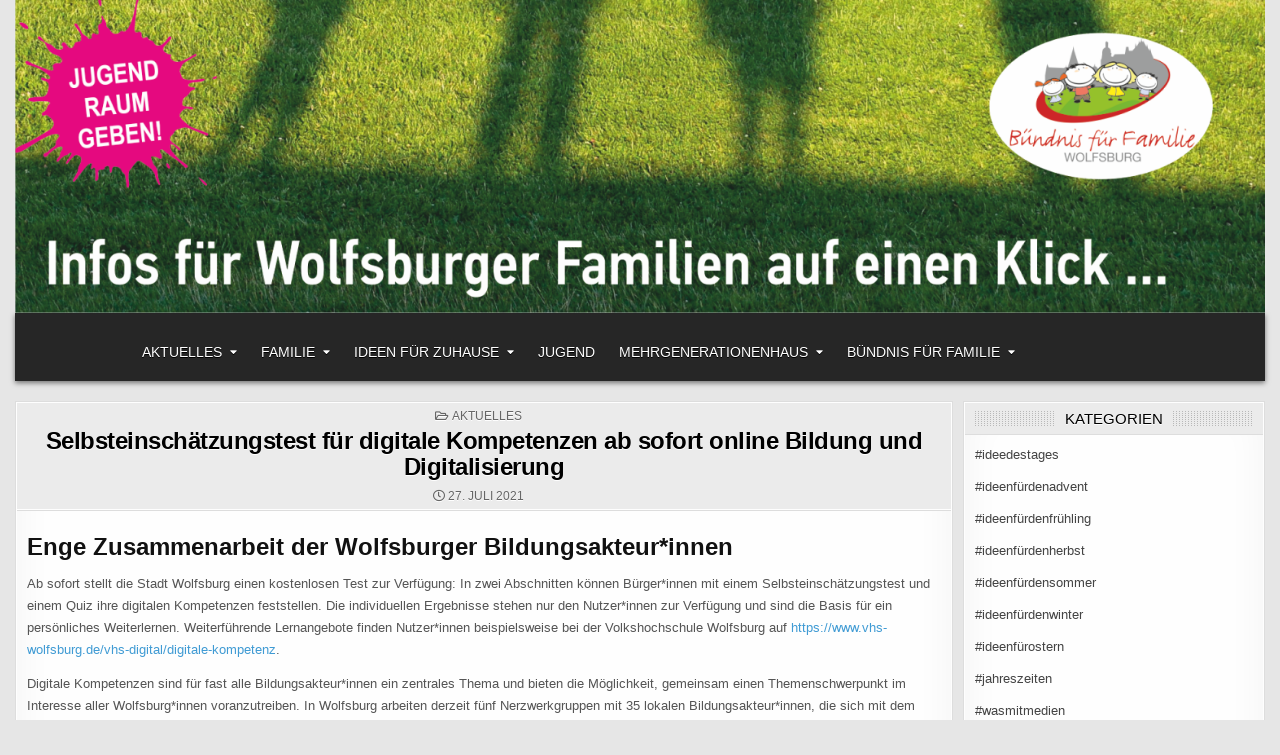

--- FILE ---
content_type: text/html; charset=UTF-8
request_url: https://familienblog-wolfsburg.de/selbsteinschaetzungstest-fuer-digitale-kompetenzen-ab-sofort-online-bildung-und-digitalisierung/
body_size: 10791
content:
<!DOCTYPE html>
<html lang="de">
<head>
<meta charset="UTF-8">
<meta name="viewport" content="width=device-width, initial-scale=1.0">
<link rel="profile" href="http://gmpg.org/xfn/11">
<title>Selbsteinschätzungstest für digitale Kompetenzen ab sofort online Bildung und Digitalisierung &#8211; Familienblog Wolfsburg</title>
<meta name='robots' content='max-image-preview:large' />
	<style>img:is([sizes="auto" i], [sizes^="auto," i]) { contain-intrinsic-size: 3000px 1500px }</style>
	<link rel="alternate" type="application/rss+xml" title="Familienblog Wolfsburg &raquo; Feed" href="https://familienblog-wolfsburg.de/feed/" />
<link rel="alternate" type="application/rss+xml" title="Familienblog Wolfsburg &raquo; Kommentar-Feed" href="https://familienblog-wolfsburg.de/comments/feed/" />
<script type="text/javascript">
/* <![CDATA[ */
window._wpemojiSettings = {"baseUrl":"https:\/\/s.w.org\/images\/core\/emoji\/16.0.1\/72x72\/","ext":".png","svgUrl":"https:\/\/s.w.org\/images\/core\/emoji\/16.0.1\/svg\/","svgExt":".svg","source":{"concatemoji":"https:\/\/familienblog-wolfsburg.de\/wp-includes\/js\/wp-emoji-release.min.js?ver=6.8.3"}};
/*! This file is auto-generated */
!function(s,n){var o,i,e;function c(e){try{var t={supportTests:e,timestamp:(new Date).valueOf()};sessionStorage.setItem(o,JSON.stringify(t))}catch(e){}}function p(e,t,n){e.clearRect(0,0,e.canvas.width,e.canvas.height),e.fillText(t,0,0);var t=new Uint32Array(e.getImageData(0,0,e.canvas.width,e.canvas.height).data),a=(e.clearRect(0,0,e.canvas.width,e.canvas.height),e.fillText(n,0,0),new Uint32Array(e.getImageData(0,0,e.canvas.width,e.canvas.height).data));return t.every(function(e,t){return e===a[t]})}function u(e,t){e.clearRect(0,0,e.canvas.width,e.canvas.height),e.fillText(t,0,0);for(var n=e.getImageData(16,16,1,1),a=0;a<n.data.length;a++)if(0!==n.data[a])return!1;return!0}function f(e,t,n,a){switch(t){case"flag":return n(e,"\ud83c\udff3\ufe0f\u200d\u26a7\ufe0f","\ud83c\udff3\ufe0f\u200b\u26a7\ufe0f")?!1:!n(e,"\ud83c\udde8\ud83c\uddf6","\ud83c\udde8\u200b\ud83c\uddf6")&&!n(e,"\ud83c\udff4\udb40\udc67\udb40\udc62\udb40\udc65\udb40\udc6e\udb40\udc67\udb40\udc7f","\ud83c\udff4\u200b\udb40\udc67\u200b\udb40\udc62\u200b\udb40\udc65\u200b\udb40\udc6e\u200b\udb40\udc67\u200b\udb40\udc7f");case"emoji":return!a(e,"\ud83e\udedf")}return!1}function g(e,t,n,a){var r="undefined"!=typeof WorkerGlobalScope&&self instanceof WorkerGlobalScope?new OffscreenCanvas(300,150):s.createElement("canvas"),o=r.getContext("2d",{willReadFrequently:!0}),i=(o.textBaseline="top",o.font="600 32px Arial",{});return e.forEach(function(e){i[e]=t(o,e,n,a)}),i}function t(e){var t=s.createElement("script");t.src=e,t.defer=!0,s.head.appendChild(t)}"undefined"!=typeof Promise&&(o="wpEmojiSettingsSupports",i=["flag","emoji"],n.supports={everything:!0,everythingExceptFlag:!0},e=new Promise(function(e){s.addEventListener("DOMContentLoaded",e,{once:!0})}),new Promise(function(t){var n=function(){try{var e=JSON.parse(sessionStorage.getItem(o));if("object"==typeof e&&"number"==typeof e.timestamp&&(new Date).valueOf()<e.timestamp+604800&&"object"==typeof e.supportTests)return e.supportTests}catch(e){}return null}();if(!n){if("undefined"!=typeof Worker&&"undefined"!=typeof OffscreenCanvas&&"undefined"!=typeof URL&&URL.createObjectURL&&"undefined"!=typeof Blob)try{var e="postMessage("+g.toString()+"("+[JSON.stringify(i),f.toString(),p.toString(),u.toString()].join(",")+"));",a=new Blob([e],{type:"text/javascript"}),r=new Worker(URL.createObjectURL(a),{name:"wpTestEmojiSupports"});return void(r.onmessage=function(e){c(n=e.data),r.terminate(),t(n)})}catch(e){}c(n=g(i,f,p,u))}t(n)}).then(function(e){for(var t in e)n.supports[t]=e[t],n.supports.everything=n.supports.everything&&n.supports[t],"flag"!==t&&(n.supports.everythingExceptFlag=n.supports.everythingExceptFlag&&n.supports[t]);n.supports.everythingExceptFlag=n.supports.everythingExceptFlag&&!n.supports.flag,n.DOMReady=!1,n.readyCallback=function(){n.DOMReady=!0}}).then(function(){return e}).then(function(){var e;n.supports.everything||(n.readyCallback(),(e=n.source||{}).concatemoji?t(e.concatemoji):e.wpemoji&&e.twemoji&&(t(e.twemoji),t(e.wpemoji)))}))}((window,document),window._wpemojiSettings);
/* ]]> */
</script>
<style id='wp-emoji-styles-inline-css' type='text/css'>

	img.wp-smiley, img.emoji {
		display: inline !important;
		border: none !important;
		box-shadow: none !important;
		height: 1em !important;
		width: 1em !important;
		margin: 0 0.07em !important;
		vertical-align: -0.1em !important;
		background: none !important;
		padding: 0 !important;
	}
</style>
<link rel='stylesheet' id='wp-block-library-css' href='https://familienblog-wolfsburg.de/wp-includes/css/dist/block-library/style.min.css?ver=6.8.3' type='text/css' media='all' />
<style id='classic-theme-styles-inline-css' type='text/css'>
/*! This file is auto-generated */
.wp-block-button__link{color:#fff;background-color:#32373c;border-radius:9999px;box-shadow:none;text-decoration:none;padding:calc(.667em + 2px) calc(1.333em + 2px);font-size:1.125em}.wp-block-file__button{background:#32373c;color:#fff;text-decoration:none}
</style>
<style id='global-styles-inline-css' type='text/css'>
:root{--wp--preset--aspect-ratio--square: 1;--wp--preset--aspect-ratio--4-3: 4/3;--wp--preset--aspect-ratio--3-4: 3/4;--wp--preset--aspect-ratio--3-2: 3/2;--wp--preset--aspect-ratio--2-3: 2/3;--wp--preset--aspect-ratio--16-9: 16/9;--wp--preset--aspect-ratio--9-16: 9/16;--wp--preset--color--black: #000000;--wp--preset--color--cyan-bluish-gray: #abb8c3;--wp--preset--color--white: #ffffff;--wp--preset--color--pale-pink: #f78da7;--wp--preset--color--vivid-red: #cf2e2e;--wp--preset--color--luminous-vivid-orange: #ff6900;--wp--preset--color--luminous-vivid-amber: #fcb900;--wp--preset--color--light-green-cyan: #7bdcb5;--wp--preset--color--vivid-green-cyan: #00d084;--wp--preset--color--pale-cyan-blue: #8ed1fc;--wp--preset--color--vivid-cyan-blue: #0693e3;--wp--preset--color--vivid-purple: #9b51e0;--wp--preset--gradient--vivid-cyan-blue-to-vivid-purple: linear-gradient(135deg,rgba(6,147,227,1) 0%,rgb(155,81,224) 100%);--wp--preset--gradient--light-green-cyan-to-vivid-green-cyan: linear-gradient(135deg,rgb(122,220,180) 0%,rgb(0,208,130) 100%);--wp--preset--gradient--luminous-vivid-amber-to-luminous-vivid-orange: linear-gradient(135deg,rgba(252,185,0,1) 0%,rgba(255,105,0,1) 100%);--wp--preset--gradient--luminous-vivid-orange-to-vivid-red: linear-gradient(135deg,rgba(255,105,0,1) 0%,rgb(207,46,46) 100%);--wp--preset--gradient--very-light-gray-to-cyan-bluish-gray: linear-gradient(135deg,rgb(238,238,238) 0%,rgb(169,184,195) 100%);--wp--preset--gradient--cool-to-warm-spectrum: linear-gradient(135deg,rgb(74,234,220) 0%,rgb(151,120,209) 20%,rgb(207,42,186) 40%,rgb(238,44,130) 60%,rgb(251,105,98) 80%,rgb(254,248,76) 100%);--wp--preset--gradient--blush-light-purple: linear-gradient(135deg,rgb(255,206,236) 0%,rgb(152,150,240) 100%);--wp--preset--gradient--blush-bordeaux: linear-gradient(135deg,rgb(254,205,165) 0%,rgb(254,45,45) 50%,rgb(107,0,62) 100%);--wp--preset--gradient--luminous-dusk: linear-gradient(135deg,rgb(255,203,112) 0%,rgb(199,81,192) 50%,rgb(65,88,208) 100%);--wp--preset--gradient--pale-ocean: linear-gradient(135deg,rgb(255,245,203) 0%,rgb(182,227,212) 50%,rgb(51,167,181) 100%);--wp--preset--gradient--electric-grass: linear-gradient(135deg,rgb(202,248,128) 0%,rgb(113,206,126) 100%);--wp--preset--gradient--midnight: linear-gradient(135deg,rgb(2,3,129) 0%,rgb(40,116,252) 100%);--wp--preset--font-size--small: 13px;--wp--preset--font-size--medium: 20px;--wp--preset--font-size--large: 36px;--wp--preset--font-size--x-large: 42px;--wp--preset--spacing--20: 0.44rem;--wp--preset--spacing--30: 0.67rem;--wp--preset--spacing--40: 1rem;--wp--preset--spacing--50: 1.5rem;--wp--preset--spacing--60: 2.25rem;--wp--preset--spacing--70: 3.38rem;--wp--preset--spacing--80: 5.06rem;--wp--preset--shadow--natural: 6px 6px 9px rgba(0, 0, 0, 0.2);--wp--preset--shadow--deep: 12px 12px 50px rgba(0, 0, 0, 0.4);--wp--preset--shadow--sharp: 6px 6px 0px rgba(0, 0, 0, 0.2);--wp--preset--shadow--outlined: 6px 6px 0px -3px rgba(255, 255, 255, 1), 6px 6px rgba(0, 0, 0, 1);--wp--preset--shadow--crisp: 6px 6px 0px rgba(0, 0, 0, 1);}:where(.is-layout-flex){gap: 0.5em;}:where(.is-layout-grid){gap: 0.5em;}body .is-layout-flex{display: flex;}.is-layout-flex{flex-wrap: wrap;align-items: center;}.is-layout-flex > :is(*, div){margin: 0;}body .is-layout-grid{display: grid;}.is-layout-grid > :is(*, div){margin: 0;}:where(.wp-block-columns.is-layout-flex){gap: 2em;}:where(.wp-block-columns.is-layout-grid){gap: 2em;}:where(.wp-block-post-template.is-layout-flex){gap: 1.25em;}:where(.wp-block-post-template.is-layout-grid){gap: 1.25em;}.has-black-color{color: var(--wp--preset--color--black) !important;}.has-cyan-bluish-gray-color{color: var(--wp--preset--color--cyan-bluish-gray) !important;}.has-white-color{color: var(--wp--preset--color--white) !important;}.has-pale-pink-color{color: var(--wp--preset--color--pale-pink) !important;}.has-vivid-red-color{color: var(--wp--preset--color--vivid-red) !important;}.has-luminous-vivid-orange-color{color: var(--wp--preset--color--luminous-vivid-orange) !important;}.has-luminous-vivid-amber-color{color: var(--wp--preset--color--luminous-vivid-amber) !important;}.has-light-green-cyan-color{color: var(--wp--preset--color--light-green-cyan) !important;}.has-vivid-green-cyan-color{color: var(--wp--preset--color--vivid-green-cyan) !important;}.has-pale-cyan-blue-color{color: var(--wp--preset--color--pale-cyan-blue) !important;}.has-vivid-cyan-blue-color{color: var(--wp--preset--color--vivid-cyan-blue) !important;}.has-vivid-purple-color{color: var(--wp--preset--color--vivid-purple) !important;}.has-black-background-color{background-color: var(--wp--preset--color--black) !important;}.has-cyan-bluish-gray-background-color{background-color: var(--wp--preset--color--cyan-bluish-gray) !important;}.has-white-background-color{background-color: var(--wp--preset--color--white) !important;}.has-pale-pink-background-color{background-color: var(--wp--preset--color--pale-pink) !important;}.has-vivid-red-background-color{background-color: var(--wp--preset--color--vivid-red) !important;}.has-luminous-vivid-orange-background-color{background-color: var(--wp--preset--color--luminous-vivid-orange) !important;}.has-luminous-vivid-amber-background-color{background-color: var(--wp--preset--color--luminous-vivid-amber) !important;}.has-light-green-cyan-background-color{background-color: var(--wp--preset--color--light-green-cyan) !important;}.has-vivid-green-cyan-background-color{background-color: var(--wp--preset--color--vivid-green-cyan) !important;}.has-pale-cyan-blue-background-color{background-color: var(--wp--preset--color--pale-cyan-blue) !important;}.has-vivid-cyan-blue-background-color{background-color: var(--wp--preset--color--vivid-cyan-blue) !important;}.has-vivid-purple-background-color{background-color: var(--wp--preset--color--vivid-purple) !important;}.has-black-border-color{border-color: var(--wp--preset--color--black) !important;}.has-cyan-bluish-gray-border-color{border-color: var(--wp--preset--color--cyan-bluish-gray) !important;}.has-white-border-color{border-color: var(--wp--preset--color--white) !important;}.has-pale-pink-border-color{border-color: var(--wp--preset--color--pale-pink) !important;}.has-vivid-red-border-color{border-color: var(--wp--preset--color--vivid-red) !important;}.has-luminous-vivid-orange-border-color{border-color: var(--wp--preset--color--luminous-vivid-orange) !important;}.has-luminous-vivid-amber-border-color{border-color: var(--wp--preset--color--luminous-vivid-amber) !important;}.has-light-green-cyan-border-color{border-color: var(--wp--preset--color--light-green-cyan) !important;}.has-vivid-green-cyan-border-color{border-color: var(--wp--preset--color--vivid-green-cyan) !important;}.has-pale-cyan-blue-border-color{border-color: var(--wp--preset--color--pale-cyan-blue) !important;}.has-vivid-cyan-blue-border-color{border-color: var(--wp--preset--color--vivid-cyan-blue) !important;}.has-vivid-purple-border-color{border-color: var(--wp--preset--color--vivid-purple) !important;}.has-vivid-cyan-blue-to-vivid-purple-gradient-background{background: var(--wp--preset--gradient--vivid-cyan-blue-to-vivid-purple) !important;}.has-light-green-cyan-to-vivid-green-cyan-gradient-background{background: var(--wp--preset--gradient--light-green-cyan-to-vivid-green-cyan) !important;}.has-luminous-vivid-amber-to-luminous-vivid-orange-gradient-background{background: var(--wp--preset--gradient--luminous-vivid-amber-to-luminous-vivid-orange) !important;}.has-luminous-vivid-orange-to-vivid-red-gradient-background{background: var(--wp--preset--gradient--luminous-vivid-orange-to-vivid-red) !important;}.has-very-light-gray-to-cyan-bluish-gray-gradient-background{background: var(--wp--preset--gradient--very-light-gray-to-cyan-bluish-gray) !important;}.has-cool-to-warm-spectrum-gradient-background{background: var(--wp--preset--gradient--cool-to-warm-spectrum) !important;}.has-blush-light-purple-gradient-background{background: var(--wp--preset--gradient--blush-light-purple) !important;}.has-blush-bordeaux-gradient-background{background: var(--wp--preset--gradient--blush-bordeaux) !important;}.has-luminous-dusk-gradient-background{background: var(--wp--preset--gradient--luminous-dusk) !important;}.has-pale-ocean-gradient-background{background: var(--wp--preset--gradient--pale-ocean) !important;}.has-electric-grass-gradient-background{background: var(--wp--preset--gradient--electric-grass) !important;}.has-midnight-gradient-background{background: var(--wp--preset--gradient--midnight) !important;}.has-small-font-size{font-size: var(--wp--preset--font-size--small) !important;}.has-medium-font-size{font-size: var(--wp--preset--font-size--medium) !important;}.has-large-font-size{font-size: var(--wp--preset--font-size--large) !important;}.has-x-large-font-size{font-size: var(--wp--preset--font-size--x-large) !important;}
:where(.wp-block-post-template.is-layout-flex){gap: 1.25em;}:where(.wp-block-post-template.is-layout-grid){gap: 1.25em;}
:where(.wp-block-columns.is-layout-flex){gap: 2em;}:where(.wp-block-columns.is-layout-grid){gap: 2em;}
:root :where(.wp-block-pullquote){font-size: 1.5em;line-height: 1.6;}
</style>
<link rel='stylesheet' id='wpos-slick-style-css' href='https://familienblog-wolfsburg.de/wp-content/plugins/wp-responsive-recent-post-slider/assets/css/slick.css?ver=3.7.1' type='text/css' media='all' />
<link rel='stylesheet' id='wppsac-public-style-css' href='https://familienblog-wolfsburg.de/wp-content/plugins/wp-responsive-recent-post-slider/assets/css/recent-post-style.css?ver=3.7.1' type='text/css' media='all' />
<link rel='stylesheet' id='gridview-maincss-css' href='https://familienblog-wolfsburg.de/wp-content/themes/gridview-pro/style.css' type='text/css' media='all' />
<link rel='stylesheet' id='fontawesome-css' href='https://familienblog-wolfsburg.de/wp-content/themes/gridview-pro/assets/css/all.min.css' type='text/css' media='all' />
<link rel='stylesheet' id='owl-carousel-css' href='https://familienblog-wolfsburg.de/wp-content/themes/gridview-pro/assets/css/owl.carousel.min.css' type='text/css' media='all' />
<link rel='stylesheet' id='gridview-lightbox-css' href='https://familienblog-wolfsburg.de/wp-content/themes/gridview-pro/assets/css/lightbox.min.css' type='text/css' media='all' />
<script type="text/javascript" src="https://familienblog-wolfsburg.de/wp-includes/js/jquery/jquery.min.js?ver=3.7.1" id="jquery-core-js"></script>
<script type="text/javascript" src="https://familienblog-wolfsburg.de/wp-includes/js/jquery/jquery-migrate.min.js?ver=3.4.1" id="jquery-migrate-js"></script>
<!--[if lt IE 9]>
<script type="text/javascript" src="https://familienblog-wolfsburg.de/wp-content/themes/gridview-pro/assets/js/html5shiv.min.js" id="html5shiv-js"></script>
<![endif]-->
<!--[if lt IE 9]>
<script type="text/javascript" src="https://familienblog-wolfsburg.de/wp-content/themes/gridview-pro/assets/js/respond.min.js" id="respond-js"></script>
<![endif]-->
<link rel="https://api.w.org/" href="https://familienblog-wolfsburg.de/wp-json/" /><link rel="alternate" title="JSON" type="application/json" href="https://familienblog-wolfsburg.de/wp-json/wp/v2/posts/2477" /><link rel="EditURI" type="application/rsd+xml" title="RSD" href="https://familienblog-wolfsburg.de/xmlrpc.php?rsd" />
<meta name="generator" content="WordPress 6.8.3" />
<link rel="canonical" href="https://familienblog-wolfsburg.de/selbsteinschaetzungstest-fuer-digitale-kompetenzen-ab-sofort-online-bildung-und-digitalisierung/" />
<link rel='shortlink' href='https://familienblog-wolfsburg.de/?p=2477' />
<link rel="alternate" title="oEmbed (JSON)" type="application/json+oembed" href="https://familienblog-wolfsburg.de/wp-json/oembed/1.0/embed?url=https%3A%2F%2Ffamilienblog-wolfsburg.de%2Fselbsteinschaetzungstest-fuer-digitale-kompetenzen-ab-sofort-online-bildung-und-digitalisierung%2F" />
<link rel="alternate" title="oEmbed (XML)" type="text/xml+oembed" href="https://familienblog-wolfsburg.de/wp-json/oembed/1.0/embed?url=https%3A%2F%2Ffamilienblog-wolfsburg.de%2Fselbsteinschaetzungstest-fuer-digitale-kompetenzen-ab-sofort-online-bildung-und-digitalisierung%2F&#038;format=xml" />
    <style type="text/css">
    body{}

    h1{}
    h2{}
    h3{}
    h4{}
    h5{}
    h6{}
    h1,h2,h3,h4,h5,h6{}

    pre,code,kbd,tt,var{}

    button,input[type="button"],input[type="reset"],input[type="submit"]{}

    .gridview-site-title{}
    .gridview-site-description{}

    .gridview-header-image .gridview-header-image-info .gridview-header-image-site-title{}
    .gridview-header-image .gridview-header-image-info .gridview-header-image-site-description{line-height:1;}

    .gridview-primary-nav-menu a,.gridview-primary-responsive-menu-icon{font-family:Verdana, Geneva, sans-serif;font-size:14px;font-weight:400;}
    .gridview-primary-nav-menu > li > a,.gridview-primary-responsive-menu-icon{text-transform:uppercase;}

    .gridview-secondary-nav-menu a,.gridview-secondary-responsive-menu-icon{}
    .gridview-secondary-nav-menu > li > a,.gridview-secondary-responsive-menu-icon{}

    .gridview-trending-news{}

    .entry-title,.gridview-page-header h1,h2.comments-title,.comments-area .comment-reply-title,.gridview-author-bio-name{}

    .gridview-posts-wrapper .gridview-posts-heading,.gridview-sidebar-widget-areas .widget .gridview-widget-title,.gridview-featured-posts-area .widget .gridview-widget-title,.gridview-related-posts-wrapper .gridview-related-posts-title,.widget.gridview-tabbed-widget .gridview-tabbed-wrapper .gridview-tabbed-names li a,.gridview-load-more-button-wrapper .gridview-load-more-button,.navigation.posts-navigation{}

    #gridview-footer-blocks .widget .gridview-widget-title{}

    .gridview-list-post .gridview-list-post-title,.gridview-carousel-title{}

    .gridview-grid-post .gridview-grid-post-title{}

    .gridview-related-posts-list .gridview-related-post-item-heading,.gridview-related-posts-mini-list .gridview-related-post-mini-item-heading{}

    .gridview-grid-post-categories a{}

    .gridview-entry-meta-single,.gridview-list-post-header,.gridview-list-post-footer,.gridview-grid-post-header,.gridview-grid-post-footer,.gridview-entry-footer,.gridview-share-buttons a{}

    .gridview-grid-post .gridview-grid-post-read-more{}

    .widget_tag_cloud a{}
    </style>
        <style type="text/css">
        
        
        
                
                            
                
                
                            
                                    
                
                            
                                        
                
            
                
            
                
                
                
                            
            
                        
                        
            
        
                        
        
                
                
                            
                
                
            
            
        
        
        
        
        
        </style>
        <style type="text/css">
    
    
        .gridview-header-image .gridview-header-image-info{display:block !important;}
    
        .gridview-header-inside-content{padding:10px;}
    
    
    @media only screen and (min-width: 1113px) {
    .gridview-logo{width:23%;flex:0 0 23%;max-width:23%;}    .gridview-header-menu{width:90%;flex:0 0 90%;max-width:90%;}    .gridview-header-social{width:10%;flex:0 0 10%;max-width:10%;}
            }

    @media only screen and (min-width: 961px) {
                    .gridview-layout-s1-c .gridview-main-wrapper{width:75%;-webkit-box-flex:0;-webkit-flex:0 0 75%;-moz-box-flex:0;-ms-flex:0 0 75%;flex:0 0 75%;max-width:75%;}
    .gridview-layout-c-s1 .gridview-main-wrapper{width:75%;-webkit-box-flex:0;-webkit-flex:0 0 75%;-moz-box-flex:0;-ms-flex:0 0 75%;flex:0 0 75%;max-width:75%;}
    .gridview-layout-c-s2 .gridview-main-wrapper{width:75%;-webkit-box-flex:0;-webkit-flex:0 0 75%;-moz-box-flex:0;-ms-flex:0 0 75%;flex:0 0 75%;max-width:75%;}
    .gridview-layout-s2-c .gridview-main-wrapper{width:75%;-webkit-box-flex:0;-webkit-flex:0 0 75%;-moz-box-flex:0;-ms-flex:0 0 75%;flex:0 0 75%;max-width:75%;}
            .gridview-layout-s1-c .gridview-sidebar-one-wrapper{width:25%;-webkit-box-flex:0;-webkit-flex:0 0 25%;-moz-box-flex:0;-ms-flex:0 0 25%;flex:0 0 25%;max-width:25%;}
    .gridview-layout-c-s1 .gridview-sidebar-one-wrapper{width:25%;-webkit-box-flex:0;-webkit-flex:0 0 25%;-moz-box-flex:0;-ms-flex:0 0 25%;flex:0 0 25%;max-width:25%;}
            .gridview-layout-c-s2 .gridview-sidebar-two-wrapper{width:25%;-webkit-box-flex:0;-webkit-flex:0 0 25%;-moz-box-flex:0;-ms-flex:0 0 25%;flex:0 0 25%;max-width:25%;}
    .gridview-layout-s2-c .gridview-sidebar-two-wrapper{width:25%;-webkit-box-flex:0;-webkit-flex:0 0 25%;-moz-box-flex:0;-ms-flex:0 0 25%;flex:0 0 25%;max-width:25%;}
        }
    </style>
        <style type="text/css">
            .gridview-site-title, .gridview-site-description {position: absolute;clip: rect(1px, 1px, 1px, 1px);}
        </style>
    <link rel="icon" href="https://familienblog-wolfsburg.de/wp-content/uploads/2021/03/6a7db247-d63d-45c0-9921-cab682be3f24-2-150x150.jpg" sizes="32x32" />
<link rel="icon" href="https://familienblog-wolfsburg.de/wp-content/uploads/2021/03/6a7db247-d63d-45c0-9921-cab682be3f24-2.jpg" sizes="192x192" />
<link rel="apple-touch-icon" href="https://familienblog-wolfsburg.de/wp-content/uploads/2021/03/6a7db247-d63d-45c0-9921-cab682be3f24-2.jpg" />
<meta name="msapplication-TileImage" content="https://familienblog-wolfsburg.de/wp-content/uploads/2021/03/6a7db247-d63d-45c0-9921-cab682be3f24-2.jpg" />
</head>

<body class="wp-singular post-template-default single single-post postid-2477 single-format-standard wp-theme-gridview-pro gridview-animated gridview-fadein gridview-group-blog gridview-header-image-active gridview-layout-type-boxed gridview-views-inactive gridview-layout-c-s1 gridview-header-menu-social-active gridview-primary-menu-active gridview-primary-mobile-menu-active gridview-secondary-menu-active gridview-secondary-mobile-menu-active gridview-secondary-menu-centered ajax-themesdna-likes ajax-themesdna-views" id="gridview-site-body" itemscope="itemscope" itemtype="http://schema.org/WebPage">
<a class="skip-link screen-reader-text" href="#gridview-posts-wrapper">Skip to content</a>


<div class="gridview-outer-wrapper">    <div class="gridview-header-image gridview-clearfix">
    
                                                <a href="https://familienblog-wolfsburg.de/" rel="home" class="gridview-header-img-link"><img src="https://familienblog.jugendraumgeben.de/wp-content/uploads/2021/03/Header_WP.png" width="1920" height="480" alt="" class="gridview-header-img" srcset="https://familienblog-wolfsburg.de/wp-content/uploads/2021/03/Header_WP.png 1920w, https://familienblog-wolfsburg.de/wp-content/uploads/2021/03/Header_WP-300x75.png 300w, https://familienblog-wolfsburg.de/wp-content/uploads/2021/03/Header_WP-1024x256.png 1024w, https://familienblog-wolfsburg.de/wp-content/uploads/2021/03/Header_WP-768x192.png 768w, https://familienblog-wolfsburg.de/wp-content/uploads/2021/03/Header_WP-1536x384.png 1536w" sizes="(max-width: 1920px) 100vw, 1920px" decoding="async" fetchpriority="high" /></a>
                            
        
            </div>
    </div>
<div class="gridview-site-header gridview-container" id="gridview-header" itemscope="itemscope" itemtype="http://schema.org/WPHeader" role="banner">
<div class="gridview-head-content gridview-clearfix" id="gridview-head-content">

<div class="gridview-outer-wrapper"><div class="gridview-header-inside gridview-clearfix">
<div class="gridview-header-inside-content gridview-clearfix">
<div class="gridview-header-inside-container">

<div class="gridview-logo">
    <div class="site-branding">
                  <p class="gridview-site-title"><a href="https://familienblog-wolfsburg.de/" rel="home">Familienblog Wolfsburg</a></p>
            <p class="gridview-site-description">Bündnis für Familien</p>        </div>
</div>


<div class="gridview-header-menu">
<div class="gridview-container gridview-primary-menu-container gridview-clearfix">
<div class="gridview-primary-menu-container-inside gridview-clearfix">
<nav class="gridview-nav-primary" id="gridview-primary-navigation" itemscope="itemscope" itemtype="http://schema.org/SiteNavigationElement" role="navigation" aria-label="Primary Menu">
<button class="gridview-primary-responsive-menu-icon" aria-controls="gridview-menu-primary-navigation" aria-expanded="false">Menu</button><ul id="gridview-menu-primary-navigation" class="gridview-primary-nav-menu gridview-menu-primary"><li id="menu-item-1695" class="menu-item menu-item-type-custom menu-item-object-custom menu-item-home menu-item-has-children menu-item-1695"><a href="https://familienblog-wolfsburg.de/">Aktuelles</a>
<ul class="sub-menu">
	<li id="menu-item-1696" class="menu-item menu-item-type-taxonomy menu-item-object-category current-post-ancestor current-menu-parent current-post-parent menu-item-1696"><a href="https://familienblog-wolfsburg.de/category/aktuelles/">Aktuelles</a></li>
	<li id="menu-item-3154" class="menu-item menu-item-type-taxonomy menu-item-object-category menu-item-3154"><a href="https://familienblog-wolfsburg.de/category/ukraine/">Ukraine</a></li>
	<li id="menu-item-1521" class="menu-item menu-item-type-taxonomy menu-item-object-category menu-item-1521"><a href="https://familienblog-wolfsburg.de/category/vortraege/">Vorträge</a></li>
	<li id="menu-item-81" class="menu-item menu-item-type-taxonomy menu-item-object-category menu-item-81"><a href="https://familienblog-wolfsburg.de/category/elternbriefe/">Elternbriefe</a></li>
</ul>
</li>
<li id="menu-item-533" class="menu-item menu-item-type-post_type menu-item-object-page menu-item-has-children menu-item-533"><a href="https://familienblog-wolfsburg.de/buendnis-fuer-familie/">Familie</a>
<ul class="sub-menu">
	<li id="menu-item-3723" class="menu-item menu-item-type-post_type menu-item-object-page menu-item-3723"><a href="https://familienblog-wolfsburg.de/kostenlose-freizeitangebote-fuer-familien/">Kostenlose Freizeitangebote für Familien</a></li>
	<li id="menu-item-297" class="menu-item menu-item-type-post_type menu-item-object-page menu-item-297"><a href="https://familienblog-wolfsburg.de/unterstuetzung/">Unterstützung</a></li>
	<li id="menu-item-302" class="menu-item menu-item-type-post_type menu-item-object-page menu-item-302"><a href="https://familienblog-wolfsburg.de/beratung/">Beratung</a></li>
</ul>
</li>
<li id="menu-item-1712" class="menu-item menu-item-type-taxonomy menu-item-object-category menu-item-has-children menu-item-1712"><a href="https://familienblog-wolfsburg.de/category/ideen-fuer-zuhause/">Ideen für Zuhause</a>
<ul class="sub-menu">
	<li id="menu-item-1723" class="menu-item menu-item-type-taxonomy menu-item-object-category menu-item-1723"><a href="https://familienblog-wolfsburg.de/category/ideen-fuer-zuhause/ideedestages/">#ideedestages</a></li>
	<li id="menu-item-253" class="menu-item menu-item-type-taxonomy menu-item-object-category menu-item-has-children menu-item-253"><a href="https://familienblog-wolfsburg.de/category/ideen-fuer-zuhause/jahreszeiten/">&#8230; nach #jahreszeiten</a>
	<ul class="sub-menu">
		<li id="menu-item-223" class="menu-item menu-item-type-taxonomy menu-item-object-category menu-item-223"><a href="https://familienblog-wolfsburg.de/category/ideen-fuer-zuhause/ideenfuerdenfruehling/">#ideenfürdenfrühling</a></li>
		<li id="menu-item-227" class="menu-item menu-item-type-taxonomy menu-item-object-category menu-item-227"><a href="https://familienblog-wolfsburg.de/category/ideen-fuer-zuhause/ideenfuerostern/">#ideenfürostern</a></li>
		<li id="menu-item-225" class="menu-item menu-item-type-taxonomy menu-item-object-category menu-item-225"><a href="https://familienblog-wolfsburg.de/category/ideen-fuer-zuhause/ideenfuerdensommer/">#ideenfürdensommer</a></li>
		<li id="menu-item-224" class="menu-item menu-item-type-taxonomy menu-item-object-category menu-item-224"><a href="https://familienblog-wolfsburg.de/category/ideen-fuer-zuhause/ideenfuerdenherbst/">#ideenfürdenherbst</a></li>
		<li id="menu-item-222" class="menu-item menu-item-type-taxonomy menu-item-object-category menu-item-222"><a href="https://familienblog-wolfsburg.de/category/ideen-fuer-zuhause/ideenfuerdenadvent/">#ideenfürdenadvent</a></li>
		<li id="menu-item-226" class="menu-item menu-item-type-taxonomy menu-item-object-category menu-item-226"><a href="https://familienblog-wolfsburg.de/category/ideen-fuer-zuhause/ideenfuerdenwinter/">#ideenfürdenwinter</a></li>
	</ul>
</li>
	<li id="menu-item-88" class="menu-item menu-item-type-taxonomy menu-item-object-category menu-item-88"><a href="https://familienblog-wolfsburg.de/category/ideen-fuer-zuhause/basteln-werken/">Basteln + Werken</a></li>
	<li id="menu-item-89" class="menu-item menu-item-type-taxonomy menu-item-object-category menu-item-89"><a href="https://familienblog-wolfsburg.de/category/ideen-fuer-zuhause/kochen-backen/">Kochen + Backen</a></li>
	<li id="menu-item-90" class="menu-item menu-item-type-taxonomy menu-item-object-category menu-item-90"><a href="https://familienblog-wolfsburg.de/category/ideen-fuer-zuhause/umwelt-natur/">Umwelt + Natur</a></li>
	<li id="menu-item-228" class="menu-item menu-item-type-taxonomy menu-item-object-category menu-item-228"><a href="https://familienblog-wolfsburg.de/category/ideen-fuer-zuhause/aktionen/">Aktionen</a></li>
	<li id="menu-item-233" class="menu-item menu-item-type-taxonomy menu-item-object-category menu-item-233"><a href="https://familienblog-wolfsburg.de/category/ideen-fuer-zuhause/spiele-fuer-gross-klein/">Spiele für Groß + Klein</a></li>
	<li id="menu-item-231" class="menu-item menu-item-type-taxonomy menu-item-object-category menu-item-231"><a href="https://familienblog-wolfsburg.de/category/ideen-fuer-zuhause/ideen-fuer-geburtstage/">Ideen für Geburtstage</a></li>
	<li id="menu-item-229" class="menu-item menu-item-type-taxonomy menu-item-object-category menu-item-229"><a href="https://familienblog-wolfsburg.de/category/ideen-fuer-zuhause/ausmalbilder/">Ausmalbilder</a></li>
	<li id="menu-item-232" class="menu-item menu-item-type-taxonomy menu-item-object-category menu-item-232"><a href="https://familienblog-wolfsburg.de/category/ideen-fuer-zuhause/lernen/">Lernen</a></li>
	<li id="menu-item-205" class="menu-item menu-item-type-post_type menu-item-object-page menu-item-205"><a href="https://familienblog-wolfsburg.de/ideen-team/">Ideen-Team</a></li>
</ul>
</li>
<li id="menu-item-452" class="menu-item menu-item-type-post_type menu-item-object-page menu-item-452"><a href="https://familienblog-wolfsburg.de/jugend/">Jugend</a></li>
<li id="menu-item-2577" class="menu-item menu-item-type-post_type menu-item-object-page menu-item-has-children menu-item-2577"><a href="https://familienblog-wolfsburg.de/mgh/">Mehrgenerationenhaus</a>
<ul class="sub-menu">
	<li id="menu-item-2784" class="menu-item menu-item-type-post_type menu-item-object-page menu-item-2784"><a href="https://familienblog-wolfsburg.de/mgh/">Mehrgenerationenhaus</a></li>
	<li id="menu-item-3349" class="menu-item menu-item-type-taxonomy menu-item-object-category menu-item-3349"><a href="https://familienblog-wolfsburg.de/category/mehrgenerationenhaus/aktuelles-mehrgenerationenhaus/">Aktuelles</a></li>
	<li id="menu-item-2783" class="menu-item menu-item-type-post_type menu-item-object-page menu-item-2783"><a href="https://familienblog-wolfsburg.de/kinder-jugendliche/">Kinder &#038; Jugendliche</a></li>
	<li id="menu-item-2793" class="menu-item menu-item-type-post_type menu-item-object-page menu-item-2793"><a href="https://familienblog-wolfsburg.de/starke-familien/">Starke Familien</a></li>
	<li id="menu-item-2797" class="menu-item menu-item-type-post_type menu-item-object-page menu-item-2797"><a href="https://familienblog-wolfsburg.de/aelter-werden/">Älter werden in unserer Gesellschaft</a></li>
</ul>
</li>
<li id="menu-item-448" class="menu-item menu-item-type-post_type menu-item-object-page menu-item-has-children menu-item-448"><a href="https://familienblog-wolfsburg.de/buendnis-fuer-familie/">Bündnis für Familie</a>
<ul class="sub-menu">
	<li id="menu-item-1523" class="menu-item menu-item-type-post_type menu-item-object-page menu-item-1523"><a href="https://familienblog-wolfsburg.de/buendnis-fuer-familie/">Bündnis für Familie</a></li>
	<li id="menu-item-1522" class="menu-item menu-item-type-post_type menu-item-object-page menu-item-1522"><a href="https://familienblog-wolfsburg.de/ueber-uns/">Über uns</a></li>
</ul>
</li>
</ul></nav>
</div>
</div>
</div>

<div class="gridview-header-social">

<div class='gridview-sticky-social-icons'>
                                                                                                                                                                                                                                                                           </div>

</div>

</div>
</div>
</div>
</div>
</div><!--/#gridview-head-content -->
</div><!--/#gridview-header -->

<div id="gridview-search-overlay-wrap" class="gridview-search-overlay">
  <div class="gridview-search-overlay-content">
    
<form role="search" method="get" class="gridview-search-form" action="https://familienblog-wolfsburg.de/">
<label>
    <span class="gridview-sr-only">Search for:</span>
    <input type="search" class="gridview-search-field" placeholder="Search &hellip;" value="" name="s" />
</label>
<input type="submit" class="gridview-search-submit" value="&#xf002;" />
</form>  </div>
  <button class="gridview-search-closebtn" aria-label="Close Search" title="Close Search">&#xD7;</button>
</div>


<div id="gridview-header-end"></div>

<div class="gridview-outer-wrapper">


</div>

<div class="gridview-outer-wrapper" id="gridview-wrapper-outside">

<div class="gridview-container gridview-clearfix" id="gridview-wrapper">
<div class="gridview-content-wrapper gridview-clearfix" id="gridview-content-wrapper">
<div class="gridview-main-wrapper gridview-clearfix" id="gridview-main-wrapper" itemscope="itemscope" itemtype="http://schema.org/Blog" role="main">
<div class="theiaStickySidebar">
<div class="gridview-main-wrapper-inside gridview-clearfix">




<div class="gridview-posts-wrapper" id="gridview-posts-wrapper">



<article id="post-2477" class="gridview-post-singular gridview-box post-2477 post type-post status-publish format-standard hentry category-aktuelles wpcat-16-id">
<div class="gridview-box-inside">

            
    
        
        <header class="entry-header">
    <div class="entry-header-inside">
                        
        <div class="gridview-entry-meta-single gridview-entry-meta-single-top"><span class="gridview-entry-meta-single-cats"><i class="far fa-folder-open" aria-hidden="true"></i>&nbsp;<span class="gridview-sr-only">Posted in </span><a href="https://familienblog-wolfsburg.de/category/aktuelles/" rel="category tag">Aktuelles</a></span></div>
                    <h1 class="post-title entry-title"><a href="https://familienblog-wolfsburg.de/selbsteinschaetzungstest-fuer-digitale-kompetenzen-ab-sofort-online-bildung-und-digitalisierung/" rel="bookmark">Selbsteinschätzungstest für digitale Kompetenzen ab sofort online Bildung und Digitalisierung</a></h1>        
                        <div class="gridview-entry-meta-single">
        <span class="gridview-entry-meta-single-date"><i class="far fa-clock" aria-hidden="true"></i>&nbsp;27. Juli 2021</span>                    </div>
            </div>
    </header><!-- .entry-header -->
    
    
    <div class="entry-content gridview-clearfix">
            
<h3 class="wp-block-heading">Enge Zusammenarbeit der Wolfsburger Bildungsakteur*innen</h3>



<p>Ab sofort stellt die Stadt Wolfsburg einen kostenlosen Test zur Verfügung: In zwei Abschnitten können Bürger*innen mit einem Selbsteinschätzungstest und einem Quiz ihre digitalen Kompetenzen feststellen. Die individuellen Ergebnisse stehen nur den Nutzer*innen zur Verfügung und sind die Basis für ein persönliches Weiterlernen. Weiterführende Lernangebote finden Nutzer*innen beispielsweise bei der Volkshochschule Wolfsburg auf <a href="https://www.vhs-wolfsburg.de/vhs-digital/digitale-kompetenz">https://www.vhs-wolfsburg.de/vhs-digital/digitale-kompetenz</a>.</p>



<p>Digitale Kompetenzen sind für fast alle Bildungsakteur*innen ein zentrales Thema und bieten die Möglichkeit, gemeinsam einen Themenschwerpunkt im Interesse aller Wolfsburg*innen voranzutreiben. In Wolfsburg arbeiten derzeit fünf Nerzwerkgruppen mit 35 lokalen Bildungsakteur*innen, die sich mit dem Thema digitale Bildung beschäftigen und eigene Projekte entwickeln und umsetzen. Das Bildungsbüro Wolfsburg organisiert und informiert diese Netzwerke und fördert den fachlichen Austausch.</p>



<p>&#8222;Die Herausforderungen von Bildung und Digitalisierung lassen sich nur mit einer gemeinsamen Vision und strukturierten Prozessen im Bildungsnetzwerk vorantreiben”, sagt Iris Bothe, Dezernentin für Jugend, Bildung und Integration. &#8222;Die Teilhabe an der digitalen Gesellschaft für möglichst viele Menschen ist nur durch enge Zusammenarbeit der relevanten Partner*innen vor Ort zielgerichtet und systematisch möglich”, fügt Petra Ringmann, Leiterin des Bildungsbüros Wolfsburg, hinzu.</p>



<p>Test der digitalen Kompetenzen für alle Bürger*innen Grundlage für den Kompetenztest ist der Europäische Referenzrahmen für digitale Kompetenzen – genannt DigComp. Der DigComp ist ein Instrument zur Einschätzung und Verbesserung von digitalen Kompetenzen. Er ist aufgeteilt in fünf Bereiche: Umgang mit Informationen und Daten, Kommunikation und Zusammenarbeit, Erzeugung digitaler Inhalte, Sicherheit und Probleme lösen.</p>



<p>Die gesammelten Informationen dienen der zielgerichteten Gestaltung zukünftiger Bildungsangebote in Wolfsburg. Alle Wolfsburger*innen sind eingeladen, den Test unter<a href=" https://www.wolfsburg.de/digcomp"> https://www.wolfsburg.de/digcomp</a> zu nutzen und mehr über das Thema digitale Kompetenzen zu lernen.</p>
    </div><!-- .entry-content -->

    
    
            <footer class="entry-footer gridview-entry-footer">
    <div class="gridview-entry-footer-inside">
                    </div>
    </footer><!-- .entry-footer -->
        
    </div>
</article>

    <div class="gridview-related-posts-wrapper" id="gridview-related-posts-wrapper">
            <div class="gridview-related-posts-header"><h3 class="gridview-related-posts-title"><span class="gridview-related-posts-title-inside">Related Articles</span></h3></div>
        <div class="gridview-related-posts-list">
        
                    <div class="gridview-related-post-item gridview-4-col-item">
                                                    <div class="gridview-related-post-item-thumbnail gridview-related-post-item-child">
                                <a class="gridview-related-post-item-title gridview-related-post-item-thumbnail-link" href="https://familienblog-wolfsburg.de/erfolgreiche-umsetzung-der-kinderfreundlichen-kommune/" title="Permanent Link to Erfolgreiche Umsetzung der „Kinderfreundlichen Kommune“"><img width="480" height="360" src="https://familienblog-wolfsburg.de/wp-content/uploads/2021/11/Kinderfreundliche_Kommune-480x360.jpg" class="gridview-related-post-item-thumbnail-img wp-post-image" alt="" title="Erfolgreiche Umsetzung der „Kinderfreundlichen Kommune“" decoding="async" /></a>
                                <div class="gridview-mini-share-buttons-wrapper"><div class="gridview-mini-share-buttons"><i class="fas fa-share-alt" aria-hidden="true"></i><div class="gridview-mini-share-buttons-inner gridview-clearfix"><div class="gridview-mini-share-buttons-content"><a class="gridview-mini-share-button gridview-mini-share-button-addthis" href="https://www.addthis.com/bookmark.php?url=https%3A%2F%2Ffamilienblog-wolfsburg.de%2Ferfolgreiche-umsetzung-der-kinderfreundlichen-kommune%2F" target="_blank" rel="nofollow" aria-label="AddThis : Erfolgreiche Umsetzung der „Kinderfreundlichen Kommune“"><i class="fas fa-plus" aria-hidden="true" title="AddThis"></i></a></div></div></div></div>                                                                                                                            </div>
                                                <div class="gridview-related-post-item-heading gridview-related-post-item-child"><a class="gridview-related-post-item-title" href="https://familienblog-wolfsburg.de/erfolgreiche-umsetzung-der-kinderfreundlichen-kommune/" title="Permanent Link to Erfolgreiche Umsetzung der „Kinderfreundlichen Kommune“">Erfolgreiche Umsetzung der „Kinderfreundlichen Kommune“</a></div>                    </div>

                
                    <div class="gridview-related-post-item gridview-4-col-item">
                                                    <div class="gridview-related-post-item-thumbnail gridview-related-post-item-child gridview-related-post-item-thumbnail-default">
                                <a class="gridview-related-post-item-title gridview-related-post-item-thumbnail-link" href="https://familienblog-wolfsburg.de/364-107-kilometer-sind-rekord/" title="Permanent Link to 364.107 Kilometer sind Rekord!"><img src="https://familienblog-wolfsburg.de/wp-content/themes/gridview-pro/assets/images/no-image-480-360.jpg" class="gridview-related-post-item-thumbnail-img"/></a>
                                <div class="gridview-mini-share-buttons-wrapper"><div class="gridview-mini-share-buttons"><i class="fas fa-share-alt" aria-hidden="true"></i><div class="gridview-mini-share-buttons-inner gridview-clearfix"><div class="gridview-mini-share-buttons-content"><a class="gridview-mini-share-button gridview-mini-share-button-addthis" href="https://www.addthis.com/bookmark.php?url=https%3A%2F%2Ffamilienblog-wolfsburg.de%2F364-107-kilometer-sind-rekord%2F" target="_blank" rel="nofollow" aria-label="AddThis : 364.107 Kilometer sind Rekord!"><i class="fas fa-plus" aria-hidden="true" title="AddThis"></i></a></div></div></div></div>                                                                                                                            </div>
                                                <div class="gridview-related-post-item-heading gridview-related-post-item-child"><a class="gridview-related-post-item-title" href="https://familienblog-wolfsburg.de/364-107-kilometer-sind-rekord/" title="Permanent Link to 364.107 Kilometer sind Rekord!">364.107 Kilometer sind Rekord!</a></div>                    </div>

                
                    <div class="gridview-related-post-item gridview-4-col-item">
                                                    <div class="gridview-related-post-item-thumbnail gridview-related-post-item-child">
                                <a class="gridview-related-post-item-title gridview-related-post-item-thumbnail-link" href="https://familienblog-wolfsburg.de/musik-liegt-in-der-luft/" title="Permanent Link to Musik liegt in der Luft"><img width="480" height="360" src="https://familienblog-wolfsburg.de/wp-content/uploads/2024/04/240410-Musikschule_Katrin-Heidenreich-480x360.jpg" class="gridview-related-post-item-thumbnail-img wp-post-image" alt="" title="Musik liegt in der Luft" decoding="async" /></a>
                                <div class="gridview-mini-share-buttons-wrapper"><div class="gridview-mini-share-buttons"><i class="fas fa-share-alt" aria-hidden="true"></i><div class="gridview-mini-share-buttons-inner gridview-clearfix"><div class="gridview-mini-share-buttons-content"><a class="gridview-mini-share-button gridview-mini-share-button-addthis" href="https://www.addthis.com/bookmark.php?url=https%3A%2F%2Ffamilienblog-wolfsburg.de%2Fmusik-liegt-in-der-luft%2F" target="_blank" rel="nofollow" aria-label="AddThis : Musik liegt in der Luft"><i class="fas fa-plus" aria-hidden="true" title="AddThis"></i></a></div></div></div></div>                                                                                                                            </div>
                                                <div class="gridview-related-post-item-heading gridview-related-post-item-child"><a class="gridview-related-post-item-title" href="https://familienblog-wolfsburg.de/musik-liegt-in-der-luft/" title="Permanent Link to Musik liegt in der Luft">Musik liegt in der Luft</a></div>                    </div>

                
                    <div class="gridview-related-post-item gridview-4-col-item">
                                                    <div class="gridview-related-post-item-thumbnail gridview-related-post-item-child gridview-related-post-item-thumbnail-default">
                                <a class="gridview-related-post-item-title gridview-related-post-item-thumbnail-link" href="https://familienblog-wolfsburg.de/weltkindertag-am-mehrgenerationenhaus/" title="Permanent Link to Weltkindertag am Mehrgenerationenhaus"><img src="https://familienblog-wolfsburg.de/wp-content/themes/gridview-pro/assets/images/no-image-480-360.jpg" class="gridview-related-post-item-thumbnail-img"/></a>
                                <div class="gridview-mini-share-buttons-wrapper"><div class="gridview-mini-share-buttons"><i class="fas fa-share-alt" aria-hidden="true"></i><div class="gridview-mini-share-buttons-inner gridview-clearfix"><div class="gridview-mini-share-buttons-content"><a class="gridview-mini-share-button gridview-mini-share-button-addthis" href="https://www.addthis.com/bookmark.php?url=https%3A%2F%2Ffamilienblog-wolfsburg.de%2Fweltkindertag-am-mehrgenerationenhaus%2F" target="_blank" rel="nofollow" aria-label="AddThis : Weltkindertag am Mehrgenerationenhaus"><i class="fas fa-plus" aria-hidden="true" title="AddThis"></i></a></div></div></div></div>                                                                                                                            </div>
                                                <div class="gridview-related-post-item-heading gridview-related-post-item-child"><a class="gridview-related-post-item-title" href="https://familienblog-wolfsburg.de/weltkindertag-am-mehrgenerationenhaus/" title="Permanent Link to Weltkindertag am Mehrgenerationenhaus">Weltkindertag am Mehrgenerationenhaus</a></div>                    </div>

                    </div>
</div>


	<nav class="navigation post-navigation" aria-label="Beiträge">
		<h2 class="screen-reader-text">Beitrags-Navigation</h2>
		<div class="nav-links"><div class="nav-previous"><a href="https://familienblog-wolfsburg.de/julius-club-der-stadtbibliothek/" rel="prev">Julius-Club der Stadtbibliothek &rarr;</a></div><div class="nav-next"><a href="https://familienblog-wolfsburg.de/quarantaene-massnahme-am-kinder-und-familienzentrum-st-joseph/" rel="next">&larr; Quarantäne-Maßnahme am Kinder- und Familienzentrum St. Joseph</a></div></div>
	</nav>
<div class="clear"></div>
</div><!--/#gridview-posts-wrapper -->




</div>
</div>
</div><!-- /#gridview-main-wrapper -->





<div class="gridview-sidebar-one-wrapper gridview-sidebar-widget-areas gridview-clearfix" id="gridview-sidebar-one-wrapper" itemscope="itemscope" itemtype="http://schema.org/WPSideBar" role="complementary">
<div class="theiaStickySidebar">
<div class="gridview-sidebar-one-wrapper-inside gridview-clearfix">

<div id="categories-5" class="gridview-side-widget widget gridview-box widget_categories"><div class="gridview-box-inside"><div class="gridview-widget-header"><h2 class="gridview-widget-title"><span class="gridview-widget-title-inside">Kategorien</span></h2></div>
			<ul>
					<li class="cat-item cat-item-79"><a href="https://familienblog-wolfsburg.de/category/ideen-fuer-zuhause/ideedestages/">#ideedestages</a>
</li>
	<li class="cat-item cat-item-27"><a href="https://familienblog-wolfsburg.de/category/ideen-fuer-zuhause/ideenfuerdenadvent/">#ideenfürdenadvent</a>
</li>
	<li class="cat-item cat-item-31"><a href="https://familienblog-wolfsburg.de/category/ideen-fuer-zuhause/ideenfuerdenfruehling/">#ideenfürdenfrühling</a>
</li>
	<li class="cat-item cat-item-30"><a href="https://familienblog-wolfsburg.de/category/ideen-fuer-zuhause/ideenfuerdenherbst/">#ideenfürdenherbst</a>
</li>
	<li class="cat-item cat-item-26"><a href="https://familienblog-wolfsburg.de/category/ideen-fuer-zuhause/ideenfuerdensommer/">#ideenfürdensommer</a>
</li>
	<li class="cat-item cat-item-25"><a href="https://familienblog-wolfsburg.de/category/ideen-fuer-zuhause/ideenfuerdenwinter/">#ideenfürdenwinter</a>
</li>
	<li class="cat-item cat-item-29"><a href="https://familienblog-wolfsburg.de/category/ideen-fuer-zuhause/ideenfuerostern/">#ideenfürostern</a>
</li>
	<li class="cat-item cat-item-34"><a href="https://familienblog-wolfsburg.de/category/ideen-fuer-zuhause/jahreszeiten/">#jahreszeiten</a>
</li>
	<li class="cat-item cat-item-47"><a href="https://familienblog-wolfsburg.de/category/ideen-fuer-zuhause/wasmitmedien/">#wasmitmedien</a>
</li>
	<li class="cat-item cat-item-20"><a href="https://familienblog-wolfsburg.de/category/ideen-fuer-zuhause/aktionen/">Aktionen</a>
</li>
	<li class="cat-item cat-item-88"><a href="https://familienblog-wolfsburg.de/category/mehrgenerationenhaus/aktuelles-mehrgenerationenhaus/">Aktuelles</a>
</li>
	<li class="cat-item cat-item-16"><a href="https://familienblog-wolfsburg.de/category/aktuelles/">Aktuelles</a>
</li>
	<li class="cat-item cat-item-23"><a href="https://familienblog-wolfsburg.de/category/ideen-fuer-zuhause/ausmalbilder/">Ausmalbilder</a>
</li>
	<li class="cat-item cat-item-12"><a href="https://familienblog-wolfsburg.de/category/ideen-fuer-zuhause/basteln-werken/">Basteln + Werken</a>
</li>
	<li class="cat-item cat-item-7"><a href="https://familienblog-wolfsburg.de/category/elternbriefe/">Elternbriefe</a>
</li>
	<li class="cat-item cat-item-24"><a href="https://familienblog-wolfsburg.de/category/ideen-fuer-zuhause/ideen-fuer-geburtstage/">Ideen für Geburtstage</a>
</li>
	<li class="cat-item cat-item-10"><a href="https://familienblog-wolfsburg.de/category/ideen-fuer-zuhause/">Ideen für Zuhause</a>
</li>
	<li class="cat-item cat-item-14"><a href="https://familienblog-wolfsburg.de/category/ideen-fuer-zuhause/kochen-backen/">Kochen + Backen</a>
</li>
	<li class="cat-item cat-item-22"><a href="https://familienblog-wolfsburg.de/category/ideen-fuer-zuhause/lernen/">Lernen</a>
</li>
	<li class="cat-item cat-item-9"><a href="https://familienblog-wolfsburg.de/category/mehrgenerationenhaus/">Mehrgenerationenhaus</a>
</li>
	<li class="cat-item cat-item-21"><a href="https://familienblog-wolfsburg.de/category/ideen-fuer-zuhause/spiele-fuer-gross-klein/">Spiele für Groß + Klein</a>
</li>
	<li class="cat-item cat-item-38"><a href="https://familienblog-wolfsburg.de/category/ueber-uns/">Über uns</a>
</li>
	<li class="cat-item cat-item-87"><a href="https://familienblog-wolfsburg.de/category/ukraine/">Ukraine</a>
</li>
	<li class="cat-item cat-item-13"><a href="https://familienblog-wolfsburg.de/category/ideen-fuer-zuhause/umwelt-natur/">Umwelt + Natur</a>
</li>
	<li class="cat-item cat-item-78"><a href="https://familienblog-wolfsburg.de/category/vortraege/">Vorträge</a>
</li>
			</ul>

			</div></div>
</div>
</div>
</div><!-- /#gridview-sidebar-one-wrapper-->






</div>

</div><!--/#gridview-content-wrapper -->
</div><!--/#gridview-wrapper -->

<div class="gridview-outer-wrapper"><div class="gridview-container gridview-secondary-menu-container gridview-clearfix">
<div class="gridview-secondary-menu-container-inside gridview-clearfix">
<nav class="gridview-nav-secondary" id="gridview-secondary-navigation" itemscope="itemscope" itemtype="http://schema.org/SiteNavigationElement" role="navigation" aria-label="Secondary Menu">
<button class="gridview-secondary-responsive-menu-icon" aria-controls="gridview-menu-secondary-navigation" aria-expanded="false">Menu</button><ul id="gridview-menu-secondary-navigation" class="gridview-secondary-nav-menu gridview-menu-secondary"><li ><a href="https://familienblog-wolfsburg.de/">Startseite</a></li><li class="page_item page-item-2369"><a href="https://familienblog-wolfsburg.de/aelter-werden/">Älter werden in unserer Gesellschaft</a></li><li class="page_item page-item-298"><a href="https://familienblog-wolfsburg.de/beratung/">Beratung</a></li><li class="page_item page-item-446"><a href="https://familienblog-wolfsburg.de/buendnis-fuer-familie/">Bündnis für Familie</a></li><li class="page_item page-item-203"><a href="https://familienblog-wolfsburg.de/ideen-team/">Ideen-Team</a></li><li class="page_item page-item-273"><a href="https://familienblog-wolfsburg.de/impressum/">Impressum</a></li><li class="page_item page-item-449"><a href="https://familienblog-wolfsburg.de/jugend/">Jugend</a></li><li class="page_item page-item-2365"><a href="https://familienblog-wolfsburg.de/kinder-jugendliche/">Kinder &#038; Jugendliche</a></li><li class="page_item page-item-3704"><a href="https://familienblog-wolfsburg.de/kostenlose-freizeitangebote-fuer-familien/">Kostenlose Freizeitangebote für Familien</a></li><li class="page_item page-item-2363 page_item_has_children"><a href="https://familienblog-wolfsburg.de/mgh/">Mehrgenerationenhaus Wolfsburg</a><ul class='children'><li class="page_item page-item-3334"><a href="https://familienblog-wolfsburg.de/mgh/aktuelles/">Aktuelles</a></li></ul></li><li class="page_item page-item-2367"><a href="https://familienblog-wolfsburg.de/starke-familien/">Starke Familien</a></li><li class="page_item page-item-137"><a href="https://familienblog-wolfsburg.de/ueber-uns/">Über uns</a></li><li class="page_item page-item-276"><a href="https://familienblog-wolfsburg.de/unterstuetzung/">Unterstützung</a></li></ul></nav>
</div>
</div>
</div>

<div class="gridview-outer-wrapper"><div class='gridview-clearfix' id='gridview-copyright-area'>
<div class='gridview-copyright-area-inside gridview-container'>

  <p class='gridview-copyright'>Mit ♥ aus Wolfsburg</p>

</div>
</div><!--/#gridview-copyright-area -->
</div>

<button class="gridview-scroll-top" title="Scroll to Top"><i class="fas fa-arrow-up" aria-hidden="true"></i><span class="gridview-sr-only">Scroll to Top</span></button>

<script type="speculationrules">
{"prefetch":[{"source":"document","where":{"and":[{"href_matches":"\/*"},{"not":{"href_matches":["\/wp-*.php","\/wp-admin\/*","\/wp-content\/uploads\/*","\/wp-content\/*","\/wp-content\/plugins\/*","\/wp-content\/themes\/gridview-pro\/*","\/*\\?(.+)"]}},{"not":{"selector_matches":"a[rel~=\"nofollow\"]"}},{"not":{"selector_matches":".no-prefetch, .no-prefetch a"}}]},"eagerness":"conservative"}]}
</script>
<script type="text/javascript" src="https://familienblog-wolfsburg.de/wp-includes/js/imagesloaded.min.js?ver=5.0.0" id="imagesloaded-js"></script>
<script type="text/javascript" src="https://familienblog-wolfsburg.de/wp-content/themes/gridview-pro/assets/js/owl.carousel.min.js" id="owl-carousel-js"></script>
<script type="text/javascript" src="https://familienblog-wolfsburg.de/wp-content/themes/gridview-pro/assets/js/lightbox.min.js" id="gridview-lightbox-js"></script>
<script type="text/javascript" src="https://familienblog-wolfsburg.de/wp-content/themes/gridview-pro/assets/js/navigation.js" id="gridview-navigation-js"></script>
<script type="text/javascript" src="https://familienblog-wolfsburg.de/wp-content/themes/gridview-pro/assets/js/skip-link-focus-fix.js" id="gridview-skip-link-focus-fix-js"></script>
<script type="text/javascript" src="https://familienblog-wolfsburg.de/wp-includes/js/masonry.min.js?ver=4.2.2" id="masonry-js"></script>
<script type="text/javascript" id="gridview-customjs-js-extra">
/* <![CDATA[ */
var gridview_ajax_object = {"ajaxurl":"https:\/\/familienblog-wolfsburg.de\/wp-admin\/admin-ajax.php","primary_menu_active":"1","secondary_menu_active":"1","primary_mobile_menu_active":"1","secondary_mobile_menu_active":"1","sticky_header_active":"1","sticky_header_mobile_active":"1","sticky_sidebar_active":"","news_ticker_active":"","news_ticker_duration":"150000","news_ticker_direction":"left","slider_autoplaytimeout_home":"4000","slider_autoplaytimeout":"4000","masonry_active":"1","fitvids_active":"","columnwidth":".gridview-3-col-sizer","gutter":".gridview-3-col-gutter","posts_navigation_active":"1","posts_navigation_type":"numberednavi","loadmore":"Load More","loading":"Loading...","loadfailed":"Failed to load posts.","load_more_nonce":"af9c048a24","posts":"{\"page\":0,\"name\":\"selbsteinschaetzungstest-fuer-digitale-kompetenzen-ab-sofort-online-bildung-und-digitalisierung\",\"error\":\"\",\"m\":\"\",\"p\":0,\"post_parent\":\"\",\"subpost\":\"\",\"subpost_id\":\"\",\"attachment\":\"\",\"attachment_id\":0,\"pagename\":\"\",\"page_id\":0,\"second\":\"\",\"minute\":\"\",\"hour\":\"\",\"day\":0,\"monthnum\":0,\"year\":0,\"w\":0,\"category_name\":\"\",\"tag\":\"\",\"cat\":\"\",\"tag_id\":\"\",\"author\":\"\",\"author_name\":\"\",\"feed\":\"\",\"tb\":\"\",\"paged\":0,\"meta_key\":\"\",\"meta_value\":\"\",\"preview\":\"\",\"s\":\"\",\"sentence\":\"\",\"title\":\"\",\"fields\":\"all\",\"menu_order\":\"\",\"embed\":\"\",\"category__in\":[],\"category__not_in\":[],\"category__and\":[],\"post__in\":[],\"post__not_in\":[],\"post_name__in\":[],\"tag__in\":[],\"tag__not_in\":[],\"tag__and\":[],\"tag_slug__in\":[],\"tag_slug__and\":[],\"post_parent__in\":[],\"post_parent__not_in\":[],\"author__in\":[],\"author__not_in\":[],\"search_columns\":[],\"ignore_sticky_posts\":false,\"suppress_filters\":false,\"cache_results\":true,\"update_post_term_cache\":true,\"update_menu_item_cache\":false,\"lazy_load_term_meta\":true,\"update_post_meta_cache\":true,\"post_type\":\"\",\"posts_per_page\":50,\"nopaging\":false,\"comments_per_page\":\"50\",\"no_found_rows\":false,\"order\":\"DESC\"}","current_page":"1","max_page":"0"};
/* ]]> */
</script>
<script type="text/javascript" src="https://familienblog-wolfsburg.de/wp-content/themes/gridview-pro/assets/js/custom.js" id="gridview-customjs-js"></script>
</body>
</html>